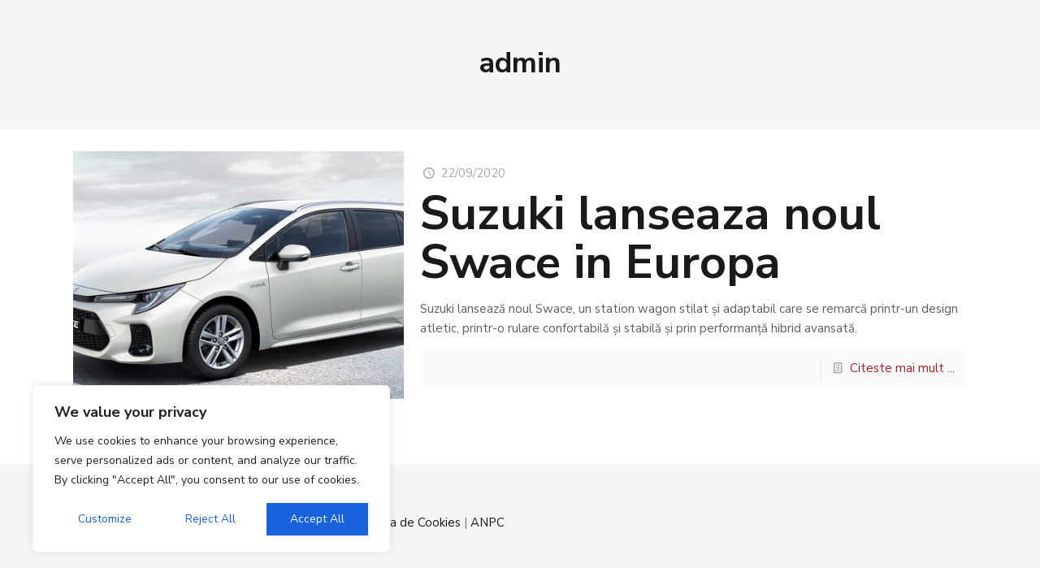

--- FILE ---
content_type: text/css
request_url: https://automarshal.ro/wp-content/plugins/theme-customisations/custom/style.css
body_size: 237
content:


.formular_contact {
    background-position: left top;
    background-repeat: no-repeat;
    background-size: cover;
    background-color: rgb(255, 255, 255);
    border-width: 0px 1px 1px;
    border-color: rgba(0, 0, 0, 0.08);
    border-style: solid;
    border-radius: 12px;
    overflow: hidden;
    box-shadow: rgb(0 0 0 / 10%) 0px 24px 32px -6px;
    padding: 32px;
    min-height: 0px;
    padding-top: 20px !important;
    padding-right: 20px !important;
    padding-bottom: 20px !important;
    padding-left: 20px !important;
}
.text_box h2 {
    color: #a41e22 !important;
    font-size: 38px;
}
.center_box {
	align-content: center;
width: 60%
}
textarea.wpcf7-form-control.wpcf7-textarea.wpcf7-validates-as-required {
    height: 60px;
}
.contact_box{
    display: flex;
    align-items: center;
    justify-content: center;
}
.contact_box a{
}
.contact_box a:nth-of-type(2) {
    margin: 0 10px;
}
i.fa-phone-alt.fas.button-icon-left {
    font-size: 17px;
}
.maps_box {
    text-align: center;
}
.maps_box a {
    font-size: 16px;
}
.page-id-408 #Content {
    width: 100%;
    padding-top: 0;
}
span.title_box_form {
    color: #A41E22;
    font-family: "Roboto", Sans-serif;
    font-size: 22px;
    font-weight: 600;
    text-align: center;
    width: 100%;
    display: inline-block;
}

.contact_box i.fab.fa-whatsapp.button-icon-left {
    font-size: 18px;
}
span.contact_rapid_box {
    color: #A41E22;
    font-family: "Roboto", Sans-serif;
    font-size: 23px;
    font-weight: 600;
    text-align: center;
    width: 100%;
    display: inline-block;
}
@media (max-width: 987px){
    .contact_box {
        flex-direction: column;
    }
    .contact_box a:first-child {
        margin-right: 0;
    }
    .footer_contact p {
        display: flex;
        flex-direction: column;
    }
    .footer_contact a {
        margin-right: 0px;
    }
    h4.title-heading-center.fusion-responsive-typography-calculated {
        font-weight: 100;

    font-style: italic;
    }
    .text_block_footer p {
    font-size: 19px !important;
    line-height: normal !important;
    }
    .title_block_footer h2{
    font-size: 25px !important;
    }
    section.elementor-section.elementor-top-section.elementor-section-content-middle.elementor-section-stretched.elementor-section-boxed.elementor-section-height-default.elementor-section-height-default
    {
    background-image:none;
    }
    .elementor-column {
        width: 100% !important;
        justify-content: center;
    }
    h2.elementor-heading-title.elementor-size-default{
    text-align: center;
    }
    .center-box .elementor-widget-heading {
        width: 100% !important;
    }
    .contact_box a {
        color: #a41e22;
        font-size: 25px;
        padding: 5px 0;
    }
    .formular_contact {
        margin: 0 25px;
    }

    .maps_box a {
        font-size: 19px;
    }
}

--- FILE ---
content_type: application/x-javascript; charset=utf-8
request_url: https://consent.cookiebot.com/2c395642-2146-493b-ae6c-eb14f1d01cf1/cc.js?renew=false&referer=automarshal.ro&dnt=false&init=false
body_size: 209
content:
if(console){var cookiedomainwarning='Error: The domain AUTOMARSHAL.RO is not authorized to show the cookie banner for domain group ID 2c395642-2146-493b-ae6c-eb14f1d01cf1. Please add it to the domain group in the Cookiebot Manager to authorize the domain.';if(typeof console.warn === 'function'){console.warn(cookiedomainwarning)}else{console.log(cookiedomainwarning)}};

--- FILE ---
content_type: application/x-javascript
request_url: https://consentcdn.cookiebot.com/consentconfig/2c395642-2146-493b-ae6c-eb14f1d01cf1/automarshal.ro/configuration.js
body_size: 126
content:
CookieConsent.configuration.tags.push({id:54794399,type:"script",tagID:"",innerHash:"",outerHash:"",tagHash:"8703849550794",url:"",resolvedUrl:"",cat:[3]});CookieConsent.configuration.tags.push({id:54794400,type:"script",tagID:"",innerHash:"",outerHash:"",tagHash:"12198754652825",url:"",resolvedUrl:"",cat:[4]});CookieConsent.configuration.tags.push({id:54794401,type:"script",tagID:"",innerHash:"",outerHash:"",tagHash:"1680994725231",url:"https://www.googletagmanager.com/gtag/js?id=UA-227701717-1",resolvedUrl:"https://www.googletagmanager.com/gtag/js?id=UA-227701717-1",cat:[3]});CookieConsent.configuration.tags.push({id:54794402,type:"script",tagID:"",innerHash:"",outerHash:"",tagHash:"10564430262183",url:"https://www.google.com/recaptcha/api.js?render=6LcOrOcjAAAAAAYQlnC61UgUHPbyAeUY4rb7UziS",resolvedUrl:"https://www.google.com/recaptcha/api.js?render=6LcOrOcjAAAAAAYQlnC61UgUHPbyAeUY4rb7UziS",cat:[1,4]});